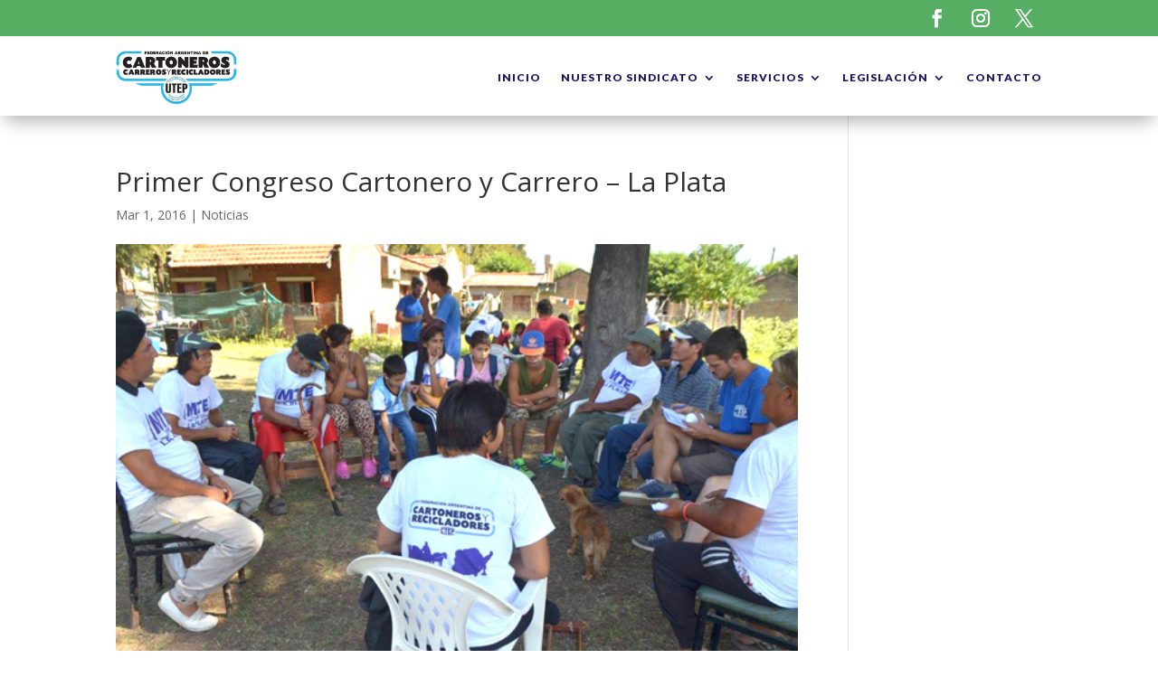

--- FILE ---
content_type: text/css
request_url: https://faccyr.org.ar/wp-content/tablepress-combined.min.css?ver=78
body_size: 1718
content:
.tablepress{--text-color:#111;--head-text-color:var(--text-color);--head-bg-color:#d9edf7;--odd-text-color:var(--text-color);--odd-bg-color:#fff;--even-text-color:var(--text-color);--even-bg-color:#f9f9f9;--hover-text-color:var(--text-color);--hover-bg-color:#f3f3f3;--border-color:#ddd;--padding:0.5rem;border:none;border-collapse:collapse;border-spacing:0;clear:both;margin:0 auto 1rem;table-layout:auto;width:100%}.tablepress>:not(caption)>*>*{background:none;border:none;box-sizing:border-box;float:none!important;padding:var(--padding);text-align:left;vertical-align:top}.tablepress>:where(thead)+tbody>:where(:not(.child))>*,.tablepress>tbody>*~:where(:not(.child))>*,.tablepress>tfoot>:where(:first-child)>*{border-top:1px solid var(--border-color)}.tablepress>:where(thead,tfoot)>tr>*{background-color:var(--head-bg-color);color:var(--head-text-color);font-weight:700;vertical-align:middle;word-break:normal}.tablepress>:where(tbody)>tr>*{color:var(--text-color)}.tablepress>:where(tbody.row-striping)>:nth-child(odd of :where(:not(.child,.dtrg-group)))+:where(.child)>*,.tablepress>:where(tbody.row-striping)>:nth-child(odd of :where(:not(.child,.dtrg-group)))>*{background-color:var(--odd-bg-color);color:var(--odd-text-color)}.tablepress>:where(tbody.row-striping)>:nth-child(even of :where(:not(.child,.dtrg-group)))+:where(.child)>*,.tablepress>:where(tbody.row-striping)>:nth-child(even of :where(:not(.child,.dtrg-group)))>*{background-color:var(--even-bg-color);color:var(--even-text-color)}.tablepress>.row-hover>tr:has(+.child:hover)>*,.tablepress>.row-hover>tr:hover+:where(.child)>*,.tablepress>.row-hover>tr:where(:not(.dtrg-group)):hover>*{background-color:var(--hover-bg-color);color:var(--hover-text-color)}.tablepress img{border:none;margin:0;max-width:none;padding:0}.tablepress-table-description{clear:both;display:block}.dt-scroll{width:100%}.dt-scroll .tablepress{width:100%!important}div.dt-scroll-body tfoot tr,div.dt-scroll-body thead tr{height:0}div.dt-scroll-body tfoot tr td,div.dt-scroll-body tfoot tr th,div.dt-scroll-body thead tr td,div.dt-scroll-body thead tr th{border-bottom-width:0!important;border-top-width:0!important;height:0!important;padding-bottom:0!important;padding-top:0!important}div.dt-scroll-body tfoot tr td div.dt-scroll-sizing,div.dt-scroll-body tfoot tr th div.dt-scroll-sizing,div.dt-scroll-body thead tr td div.dt-scroll-sizing,div.dt-scroll-body thead tr th div.dt-scroll-sizing{height:0!important;overflow:hidden!important}div.dt-scroll-body>table.dataTable>thead>tr>td,div.dt-scroll-body>table.dataTable>thead>tr>th{overflow:hidden}.tablepress{--head-active-bg-color:#049cdb;--head-active-text-color:var(--head-text-color);--head-sort-arrow-color:var(--head-active-text-color)}.tablepress thead th:active{outline:none}.tablepress thead .dt-orderable-asc .dt-column-order:before,.tablepress thead .dt-ordering-asc .dt-column-order:before{bottom:50%;content:"\25b2"/"";display:block;position:absolute}.tablepress thead .dt-orderable-desc .dt-column-order:after,.tablepress thead .dt-ordering-desc .dt-column-order:after{content:"\25bc"/"";display:block;position:absolute;top:50%}.tablepress thead .dt-orderable-asc .dt-column-order,.tablepress thead .dt-orderable-desc .dt-column-order,.tablepress thead .dt-ordering-asc .dt-column-order,.tablepress thead .dt-ordering-desc .dt-column-order{color:var(--head-sort-arrow-color);font-family:system-ui,-apple-system,Segoe UI,Roboto,Helvetica Neue,Noto Sans,Liberation Sans,Arial,sans-serif!important;font-size:14px;height:24px;line-height:12px;position:relative;width:12px}.tablepress thead .dt-orderable-asc .dt-column-order:after,.tablepress thead .dt-orderable-asc .dt-column-order:before,.tablepress thead .dt-orderable-desc .dt-column-order:after,.tablepress thead .dt-orderable-desc .dt-column-order:before,.tablepress thead .dt-ordering-asc .dt-column-order:after,.tablepress thead .dt-ordering-asc .dt-column-order:before,.tablepress thead .dt-ordering-desc .dt-column-order:after,.tablepress thead .dt-ordering-desc .dt-column-order:before{opacity:.2}.tablepress thead .dt-orderable-asc,.tablepress thead .dt-orderable-desc{cursor:pointer;outline-offset:-2px}.tablepress thead .dt-orderable-asc:hover,.tablepress thead .dt-orderable-desc:hover,.tablepress thead .dt-ordering-asc,.tablepress thead .dt-ordering-desc{background-color:var(--head-active-bg-color);color:var(--head-active-text-color)}.tablepress thead .dt-ordering-asc .dt-column-order:before,.tablepress thead .dt-ordering-desc .dt-column-order:after{opacity:.8}.tablepress tfoot>tr>* .dt-column-footer,.tablepress tfoot>tr>* .dt-column-header,.tablepress thead>tr>* .dt-column-footer,.tablepress thead>tr>* .dt-column-header{align-items:center;display:flex;gap:4px;justify-content:space-between}.tablepress tfoot>tr>* .dt-column-footer .dt-column-title,.tablepress tfoot>tr>* .dt-column-header .dt-column-title,.tablepress thead>tr>* .dt-column-footer .dt-column-title,.tablepress thead>tr>* .dt-column-header .dt-column-title{flex-grow:1}.tablepress tfoot>tr>* .dt-column-footer .dt-column-title:empty,.tablepress tfoot>tr>* .dt-column-header .dt-column-title:empty,.tablepress thead>tr>* .dt-column-footer .dt-column-title:empty,.tablepress thead>tr>* .dt-column-header .dt-column-title:empty{display:none}.tablepress:where(.auto-type-alignment) .dt-right,.tablepress:where(.auto-type-alignment) .dt-type-date,.tablepress:where(.auto-type-alignment) .dt-type-numeric{text-align:right}.tablepress:where(.auto-type-alignment) .dt-right .dt-column-footer,.tablepress:where(.auto-type-alignment) .dt-right .dt-column-header,.tablepress:where(.auto-type-alignment) .dt-type-date .dt-column-footer,.tablepress:where(.auto-type-alignment) .dt-type-date .dt-column-header,.tablepress:where(.auto-type-alignment) .dt-type-numeric .dt-column-footer,.tablepress:where(.auto-type-alignment) .dt-type-numeric .dt-column-header{flex-direction:row-reverse}.dt-container{clear:both;margin-bottom:1rem;position:relative}.dt-container .tablepress{margin-bottom:0}.dt-container .tablepress tfoot:empty{display:none}.dt-container .dt-layout-row{display:flex;flex-direction:row;flex-wrap:wrap;justify-content:space-between}.dt-container .dt-layout-row.dt-layout-table .dt-layout-cell{display:block;width:100%}.dt-container .dt-layout-cell{display:flex;flex-direction:row;flex-wrap:wrap;gap:1em;padding:5px 0}.dt-container .dt-layout-cell.dt-layout-full{align-items:center;justify-content:space-between;width:100%}.dt-container .dt-layout-cell.dt-layout-full>:only-child{margin:auto}.dt-container .dt-layout-cell.dt-layout-start{align-items:center;justify-content:flex-start;margin-right:auto}.dt-container .dt-layout-cell.dt-layout-end{align-items:center;justify-content:flex-end;margin-left:auto}.dt-container .dt-layout-cell:empty{display:none}.dt-container .dt-input,.dt-container label{display:inline;width:auto}.dt-container .dt-input{font-size:inherit;padding:5px}.dt-container .dt-length,.dt-container .dt-search{align-items:center;display:flex;flex-wrap:wrap;gap:5px;justify-content:center}.dt-container .dt-paging .dt-paging-button{background:#0000;border:1px solid #0000;border-radius:2px;box-sizing:border-box;color:inherit!important;cursor:pointer;display:inline-block;font-size:1em;height:32px;margin-left:2px;min-width:32px;padding:0 5px;text-align:center;text-decoration:none!important;vertical-align:middle}.dt-container .dt-paging .dt-paging-button.current,.dt-container .dt-paging .dt-paging-button:hover{border:1px solid #111}.dt-container .dt-paging .dt-paging-button.disabled,.dt-container .dt-paging .dt-paging-button.disabled:active,.dt-container .dt-paging .dt-paging-button.disabled:hover{border:1px solid #0000;color:#0000004d!important;cursor:default;outline:none}.dt-container .dt-paging>.dt-paging-button:first-child{margin-left:0}.dt-container .dt-paging .ellipsis{padding:0 1em}@media screen and (max-width:767px){.dt-container .dt-layout-row{flex-direction:column}.dt-container .dt-layout-cell{flex-direction:column;padding:.5em 0}}
.tablepress-id-6 .row-28 button{background-color:#BCF39D;font-family:Tahoma;font-size:18px;color:#000;padding:5px;text-transform:uppercase}.tablepress-id-6 .row-29 button{background-color:#6BDAFF;font-family:Tahoma;font-size:14px;color:#000;padding:5px;text-transform:uppercase}.tablepress-id-6 .row-30 button{background-color:#6BDAFF;font-family:Tahoma;font-size:14px;color:#000;padding:5px;text-transform:uppercase}.tablepress-id-1 .row-13 button{background-color:#BCF39D;font-family:Tahoma;font-size:18px;color:#000;padding:5px;text-transform:uppercase}.tablepress-id-1 .row-14 button{background-color:#6BDAFF;font-family:Tahoma;font-size:14px;color:#000;padding:5px;text-transform:uppercase}.tablepress-id-1 .row-15 button{background-color:#6BDAFF;font-family:Tahoma;font-size:14px;color:#000;padding:5px;text-transform:uppercase}@media screen and (max-width: 768px){.tablepress thead th,.tablepress tbody td{padding:10px}}.tablepress thead th,.tablepress tfoot th{font-family:Tahoma;font-size:18px;color:#fff;align-content:center;background-color:#27B8EB}.tablepress tbody td{font-family:Lato;font-size:14px;color:#fff}.tablepress>:where(tbody.row-striping)>:nth-child(odd)>*{background-color:#6bdaff}.tablepress>:where(tbody.row-striping)>:nth-child(even)>*{background-color:#6bdaff}.tablepress,.tablepress tr,.tablepress tbody td,.tablepress thead th,.tablepress tfoot th{border:0}.tablepress .row-hover tr:hover td{background-color:#27B8EB}.tablepress-id-6 .row-13 td{background-color:#BCF39D}.tablepress-id-6 .row-5 td{background-color:#BCF39D}.tablepress-id-6 .row-19 td{background-color:#BCF39D}.tablepress-id-6 .row-28 td{background-color:#BCF39D}.tablepress-id-6 .row-29 td{background-color:#fff}.tablepress-id-6 .row-30 td{background-color:#fff}.tablepress-id-4>:where(tbody.row-striping)>:nth-child(odd)>*{background-color:#ededed}.tablepress-id-4>:where(tbody.row-striping)>:nth-child(even)>*{background-color:#ededed}.tablepress-id-4 .row-19 td{background-color:#BCF39D}.tablepress-id-4 .row-2 td{background-color:#BCF39D}.tablepress-id-6 .info-box{display:none;position:absolute;z-index:2;top:50%;left:50%;border:2px solid red;width:80px;height:80px;padding:5px;background-color:#fff}.tablepress-id-1 .row-13 td{background-color:#BCF39D}.tablepress-id-1 .row-14 td{background-color:#fff}.tablepress-id-1 .row-15 td{background-color:#fff}.tablepress-id-2>:where(tbody.row-striping)>:nth-child(odd)>*{background-color:#ededed}.tablepress-id-2>:where(tbody.row-striping)>:nth-child(even)>*{background-color:#ededed}.tablepress-id-3>:where(tbody.row-striping)>:nth-child(odd)>*{background-color:#ededed}.tablepress-id-3>:where(tbody.row-striping)>:nth-child(even)>*{background-color:#ededed}.tablepress-id-3 .row-2 td{background-color:#BCF39D}.tablepress-id-3 .row-11 td{background-color:#BCF39D}.tablepress-id-3 .row-17 td{background-color:#BCF39D}.tablepress-id-3 .row-21 td{background-color:#BCF39D}.tablepress-id-3 .row-25 td{background-color:#BCF39D}.tablepress-id-3 .row-26 td{background-color:#BCF39D}.tablepress-id-3 .row-27 td{background-color:#27B8EB}.tablepress-id-3 .row-28 td{background-color:#27B8EB}